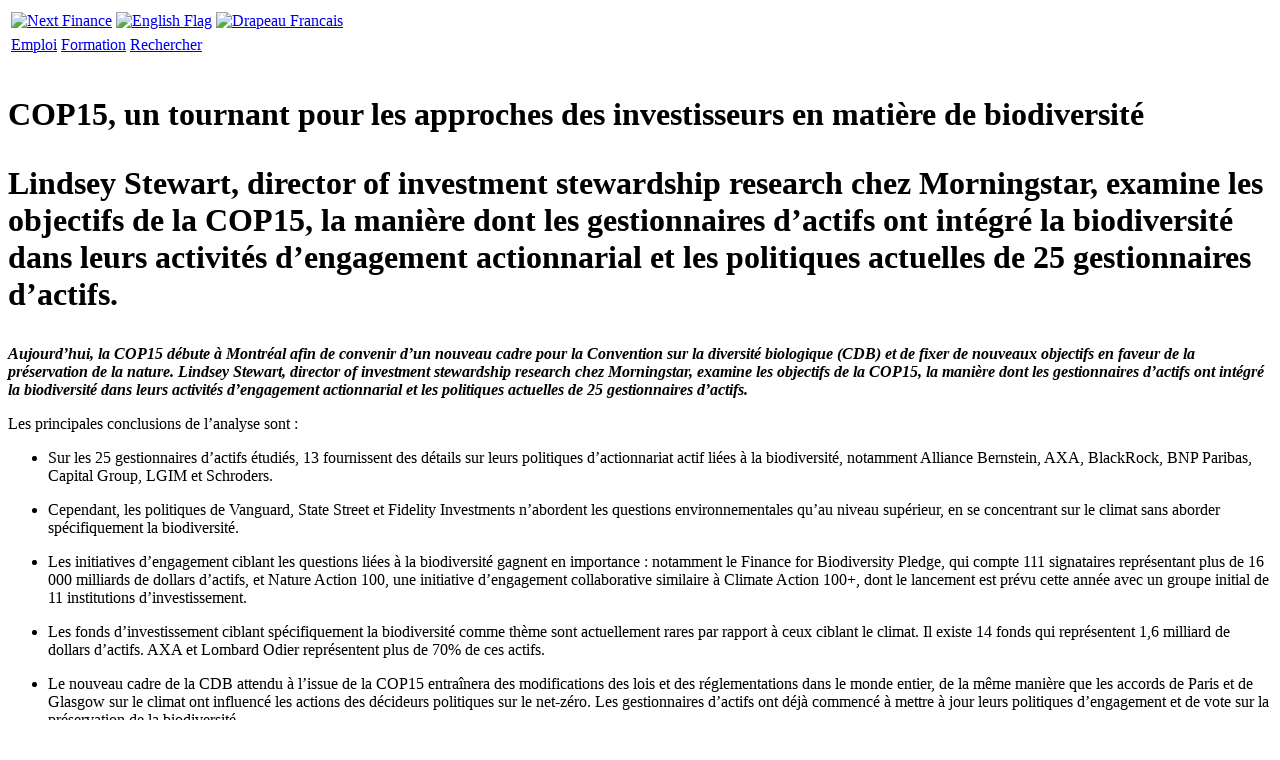

--- FILE ---
content_type: text/html; charset=utf-8
request_url: https://iphone.next-finance.net/COP15-un-tournant-pour-les
body_size: 6967
content:
	<!DOCTYPE HTML PUBLIC "-//W3C//DTD HTML 4.01 Strict//EN" "http://www.w3.org/TR/html4/strict.dtd">
	<html xmlns="http://www.w3.org/1999/xhtml" xml:lang="fr" lang="fr" dir="ltr">
		<head>
			<title>
				Note - COP15, un tournant pour les approches des investisseurs en matière de biodiversité
			</title>
			<meta name="description" content="[i] Lindsey Stewart, director of investment stewardship research chez Morningstar, examine les objectifs de la COP15, la manière dont les gestionnaires d'actifs ont intégré la biodiversité dans leurs activités d’engagement actionnarial et les politiques actuelles de 25 gestionnaires d'actifs." />
			<meta name="author" content="Next Finance" />
			<meta name="category" content="Note" />
			<meta name="copyright" content="Next Finance" />
			<meta name="publisher" content="Next Finance" />
			<meta name="keywords" content="ISR, ISR - ESG - CO2, ESG" />
			<meta name="robots" content="all" />
			<meta http-equiv="Content-Language" content="fr" />
			<meta name="viewport" content="width=device-width; initial-scale=1.0; maximum-scale=1.0; user-scalable=no;" />
			<meta http-equiv="Content-Type" content="text/html; charset=utf-8" />


<meta name="generator" content="Next Finance 3.0" />


<link rel="stylesheet" href="squelettes-iphone/style.css" type="text/css" media="all" />


<link rel="stylesheet" href="squelettes-iphone/formulaires.css" type="text/css" media="projection, screen, tv" />






<link rel="stylesheet" href="squelettes-iphone/habillage.css" type="text/css" media="projection, screen, tv" />


<link rel="stylesheet" href="squelettes/impression.css" type="text/css" media="print" />

	
<link rel="apple-touch-icon" href="squelettes-iphone/apple-touch-icon.png"/>



<script type="text/javascript">

  var _gaq = _gaq || [];
  _gaq.push(['_setAccount', 'UA-20622366-2']);
  _gaq.push(['_setDomainName', '.next-finance.net']);
  _gaq.push(['_trackPageview']);

  (function() {
    var ga = document.createElement('script'); ga.type = 'text/javascript'; ga.async = true;
    ga.src = ('https:' == document.location.protocol ? 'https://ssl' : 'http://www') + '.google-analytics.com/ga.js';
    var s = document.getElementsByTagName('script')[0]; s.parentNode.insertBefore(ga, s);
  })();

</script>

<script src="prive/javascript/jquery.js" type="text/javascript"></script>

<script src="prive/javascript/jquery.form.js" type="text/javascript"></script>

<script src="prive/javascript/ajaxCallback.js" type="text/javascript"></script>

<script src="prive/javascript/jquery.cookie.js" type="text/javascript"></script>
<!-- insert_head --><!--[if lt IE 7]>
	<script src='extensions/msie_compat/javascript/jquery.ifixpng.js'></script>
	<script type='text/javascript'>//<![CDATA[
		jQuery.ifixpng('rien.gif');		
		function fixie() {
			jQuery('img').ifixpng();
		}
		$(document).ready(function() { fixie(); });
		onAjaxLoad(fixie);	
	//]]></script>
<![endif]-->			<link rel="alternate" media="handheld" hreflang="fr" href="https://iphone.next-finance.net/COP15-un-tournant-pour-les" />
			<link rel="canonical" hreflang="fr" href="https://www.next-finance.net/COP15-un-tournant-pour-les" />
		</head>
	
		<body class="page_article">
	
			<div id="page">
	
				
				<table id="entete">
	<tr>
		<td>
			<a rel="start home" hreflang="fr" href="https://iphone.next-finance.net" title="Accueil du site" class="accueil">
				<img src="squelettes/images/logo_next_finance.gif" width="204" height="49" align="center" alt="Next Finance" />
			</a>
		</td>
		 
		
			
		    
		    	<td> <a href="https://iphone.next-finance.net?lang=en" hreflang="en" rel="start home"> <img src="squelettes-iphone/images/iphone_ico_uk.jpg" title="View the english version" alt="English Flag" align="center" width="48" height="32"/></a></td>
		  	
			
		
	
		 
		
			
		    
			    
			    	<td> <a href="COP15-un-tournant-pour-les" hreflang="fr" rel="bookmark"> <img src="squelettes-iphone/images/iphone_ico_fr.jpg" title="Voir la version française" alt="Drapeau Francais" align="center" width="48" height="32"/> </a></td>
			    
			  
			
		
	</tr>
</table>

<table id="modules">
	<tr>
		<td class="bouton">
			<a rel="section" href="-Emploi-" hreflang="fr" title="Aller dans l' Espace Emploi">Emploi</a>
		</td>
		<td class="bouton">
			<a rel="section" href="-Seminaires-Formations-" hreflang="fr" title="Aller dans l' Espace Formation">Formation</a>
		</td>
		<td class="bouton">
			<a rel="nofollow" href="https://iphone.next-finance.net/spip.php?page=recherche&amp;lang=fr" hreflang="fr" title="Aller dans l' ">Rechercher</a>
		</td>
	</tr>
</table>	
				
				<div id="conteneur">
					<div id="contenu">
						
						
		        
			        
			        	<div class="cartouche marge-superieure">
			            <div class="cartouche">
									  <img class='spip_logos' alt="" src="local/cache-vignettes/L131xH100/arton24447-2a556.jpg" width='131' height='100' style='height:100px;width:131px;' />          
										<div class="surlignable">
											<h1 class="entry-title titre">COP15, un tournant pour les approches des investisseurs en matière de biodiversité</h1>
											<h1 class="chapo"><p>Lindsey Stewart, director of investment stewardship research chez Morningstar, examine les objectifs de la COP15, la manière dont les gestionnaires d&#8217;actifs ont intégré la biodiversité dans leurs activités d’engagement actionnarial et les politiques actuelles de 25 gestionnaires d&#8217;actifs.</p></h1>
											
											</div>       
									</div>
								</div>
			        
			      
			
						<div class="surlignable">
							<div class="texte entry-content"><p><i> <strong>Aujourd’hui, la COP15 débute à Montréal afin de convenir d&#8217;un nouveau cadre pour la Convention sur la diversité biologique (CDB) et de fixer de nouveaux objectifs en faveur de la préservation de la nature. Lindsey Stewart, director of investment stewardship research chez Morningstar, examine les objectifs de la COP15, la manière dont les gestionnaires d&#8217;actifs ont intégré la biodiversité dans leurs activités d’engagement actionnarial et les politiques actuelles de 25 gestionnaires d&#8217;actifs.</strong> </i></p>

<p>Les principales conclusions de l&#8217;analyse sont&nbsp;:</p>

<ul class="spip"><li> Sur les 25 gestionnaires d&#8217;actifs étudiés, 13 fournissent des détails sur leurs politiques d&#8217;actionnariat actif liées à la biodiversité, notamment Alliance Bernstein, AXA, BlackRock, BNP Paribas, Capital Group, LGIM et Schroders. </li></ul>
<ul class="spip"><li> Cependant, les politiques de Vanguard, State Street et Fidelity Investments n&#8217;abordent les questions environnementales qu&#8217;au niveau supérieur, en se concentrant sur le climat sans aborder spécifiquement la biodiversité.</li></ul>
<ul class="spip"><li> Les initiatives d&#8217;engagement ciblant les questions liées à la biodiversité gagnent en importance&nbsp;: notamment le Finance for Biodiversity Pledge, qui compte 111 signataires représentant plus de 16 000 milliards de dollars d&#8217;actifs, et Nature Action 100, une initiative d&#8217;engagement collaborative similaire à Climate Action 100+, dont le lancement est prévu cette année avec un groupe initial de 11 institutions d&#8217;investissement.</li></ul>
<ul class="spip"><li> Les fonds d&#8217;investissement ciblant spécifiquement la biodiversité comme thème sont actuellement rares par rapport à ceux ciblant le climat. Il existe 14 fonds qui représentent 1,6 milliard de dollars d&#8217;actifs. AXA et Lombard Odier représentent plus de 70% de ces actifs.</li></ul>
<ul class="spip"><li> Le nouveau cadre de la CDB attendu à l&#8217;issue de la COP15 entraînera des modifications des lois et des réglementations dans le monde entier, de la même manière que les accords de Paris et de Glasgow sur le climat ont influencé les actions des décideurs politiques sur le net-zéro. Les gestionnaires d&#8217;actifs ont déjà commencé à mettre à jour leurs politiques d&#8217;engagement et de vote sur la préservation de la biodiversité.</li></ul>
<ul class="spip"><li> En demandant plus de transparence et de rapports sur la biodiversité, les gestionnaires d&#8217;actifs cherchent à mieux comprendre les impacts et dépendances matériels des entreprises en matière de biodiversité, entre autres.</li></ul></div>
						</div>
						
						
						
							
							<p class="date"><span class="auteur"> <span class="auteur">
	
		<a class="url fn spip_in" href="_Next-Finance_">Next Finance</a>
	
	</span> </span> 
								
									<abbr class="published" title="2022-12-08T00:34:00Z">D&eacute;cembre 2022</abbr>
								
							</p>
						
						
						
						<a href="https://www.morningstar.com/lp/cop15-biodiversity" target="_blank"><p class="hyperlien">Voir en ligne : COP15&nbsp;: A Turning Point for Investor Approaches to Biodiversity</p></a>
						
				
						
						
	
						
						
						
						
						
						
						
						
							<div class="grouplist">Tags</div>
							<br/>
							<div class="centre-horizontalement">
								
									
									  <a href="+-ISR,16-+" hreflang="fr" rel="tag">ISR</a>
								 | 
									
									  <a href="+-ISR-CO2-+" hreflang="fr" rel="tag">ISR - ESG - CO2</a>
								 | 
									
									  <a href="+-ESG-+" hreflang="fr" rel="tag">ESG</a>
								
							</div>
							<br/>	
						
						
						
						        		
						
	        		<div class="grouplist">Partager</div>
	        		<br/>
							<table class="centre-horizontalement"><tr>
								<td><img src="squelettes/images/ico_facebook.gif" width="19" height="18" alt="Facebook" class="valign"></td>
								<td valign="center"><a href="http://www.facebook.com/sharer.php?u=https://iphone.next-finance.net/COP15-un-tournant-pour-les&t=COP15, un tournant pour les approches des investisseurs en matière de biodiversité" target="_blank">Facebook</a></td>
								<td><img src="squelettes/images/ico_twitter.png" width="16" height="16" alt="Twitter" class="valign"></td>
								<td valign="center"><a href="http://twitter.com/home?status=COP15, un tournant pour les approches des investisseurs en matière de biodiversité https://iphone.next-finance.net/COP15-un-tournant-pour-les" target="_blank">Twitter</a></td>
								<td><img src="squelettes/images/ico_viadeo.png" width="16" height="16" alt="Viadeo" class="valign"></td>
								<td valign="center"><a href="http://www.viadeo.com/shareit/share/?url=https://iphone.next-finance.net/COP15-un-tournant-pour-les&title=COP15, un tournant pour les approches des investisseurs en matière de biodiversité&urllanguage=fr&urlaffiliate=31151&encoding=UTF-8&urlpicture=https://iphone.next-finance.net/squelettes/images/logo_nf.gif&overview=Lindsey Stewart, director of investment stewardship research chez Morningstar, examine les objectifs de la COP15, la manière dont les gestionnaires d’actifs ont intégré la biodiversité dans leurs activités d’engagement actionnarial et les politiques&nbsp;(...)" target="_blank">Viadeo</a></td>
								<td><img src="squelettes/images/ico_linkedin.png" width="16" height="16" alt="LinkedIn" class="valign"></td>
								<td valign="center"><a href="http://www.linkedin.com/shareArticle?mini=true&url=https://iphone.next-finance.net/COP15-un-tournant-pour-les&title=COP15, un tournant pour les approches des investisseurs en matière de biodiversité" target="_blank">LinkedIn</a></td>
							</tr></table>
						
				
						<br/>	
						
						<div class="grouplist">Commentaire</div> 
						<div id="ticket">
							<div class="menu articles">
								<ul><a href="https://iphone.next-finance.net/spip.php?page=forum&amp;id_article=24447" rel="noindex nofollow"><h4><b>R&#233;diger un nouveau commentaire</b></h4></a></ul>
							</div> 
						</div>
						<a href="#forum" name="forum" id="forum"> </a>
						<div class='ajaxbloc env-Ioxi9cX6NVX6GFIXQ9a+WCUbpasdJ8/quvOsPnuli615zwcP2hxHwWU/DotY58vaJ/knkdRGhlMTcTbC5qMbKatjENtX1nfJ6+m2F1EqqJmnh88vnqiM+nPseUc84/2zQcE7aTh5XQ4ZQ9jfWutTvBYhBLu6RZqeXxA4OLUHXctMKc8eqgT+2B2kQ38OlkcDYQ6ftEf7YS2OODZJg9wQcgoHBWbcCuX7QwpxPg=='>






		



	<h7> 
		
	</h7>	
</div><!-- ajaxbloc -->						
						<div class="group">Publicit&#233;</div>    
						<div class="centre-horizontalement">
	 
		<a href="https://iphone.next-finance.net/spip.php?page=connexion&amp;lang=fr&amp;url=Crise-financiere-2008-2011-Bis" rel="nofollow">
			<img src="squelettes/images/logo_next_finance.gif" width="204" height="49" align="center" alt="S'inscrire" />
		</a>
	
	
</div>      
					</div><!--#contenu-->
		
	
					
					
					
					
					
					  
					  
					  
					  
					  
					  
					  
					  
					  
					  
					  
					  
					  
					  
					  
					  
					  
					  
					  
					  
					  
					  
					  
					  
					  
					  
					  
					  
					  
					  
					  
					  
					  
					  
					  
					  
					  
					  
					  
					  
					  
					  
					  
					  
					  
					  
					  
					  
					  
					  
					  
					  
					  
					  
					  
					  
					  
					  
					  
					  
					  
					  
					  
					  
					  
					  
					  
					  
					  
					  
					  
					  
					  
					  
					  
					  
					  
					  
					  
					  
					  
					  
					  
					  
					  
					  
					  
					  
					  
					  
					  
					  
					  
					  
					  
					  
					  
					  
					  
					  
					  
					  
					  
					  
					  
					  
					  
					  
					  
					  
					  
					  
					  
					  
					  
					  
					  
					  
					  
					  
					  
					  
					  
					  
					  
					  
					  
					  
					  
					  
					  
					  
					  
					  
					  
					  
					  
					  
					  
					  
					  
					  
					  
					  
					  
					  
					  
					  
					  
					  
					  
					  
					  
					  
					  
					  
					  
					  
					  
					  
					  
					  
					  
					  
					  
					  
					  
					  
					  
					  
					  
					  
					  
					  
					  
					  
					  
					  
					  
					  
					  
					  
					  
					  
					  
					  
					  
					  
					  
					  
					  
					  
					  
					  
					  
					  
					  
					  
					  
					  
					  
					  
					  
					  
					  
					  
					  
					  
					  
					  
					  
					  
					  
					  
					  
					  
					  
					  
					  
					  
					  
					  
					  
					  
					  
					  
					  
					  
					  
					  
					  
					  
					  
					  
					  
					  
					  
					  
					  
					  
					  
					  
					  
					  
					  
					  
					  
					  
					  
					  
					  
					  
					  
					  
					  
					  
					  
					  
					  
					  
					  
					  
					  
					  
					  
					  
					  
					  
					  
					  
					  
					  
					  
					  
					  
					  
					  
					  
					  
					  
					  
					  
					  
					  
					  
					  
					  
					  
					  
					  
					  
					  
					  
					  
					  
					  
					  
					  
					  
					  
					  
					  
					  
					  
					  
					  
					  
					  
					  
					  
					  
					  
					  
					  
					  
					  
					  
					  
					  
					  
					  
					  
					  
					  
					  
					  
					  
					  
					  
					  
					  
					  
					  
					  
					  
					  
					  
					  
					  
					  
					  
					  
					  
					  
					  
					  
					  
					  
					  
					  
					  
					  
					  
					  
					  
					  
					  
					  
					  
					  
					  
					  
					  
					  
					  
					  
					  
					  
					  
					  
					  
					  
					  
					  
					  
					  
					  
					  
					  
					  
					  
					  
					  
					  
					  
					  
					  
					  
					  
					  
					  
					  
					  
					  
					  
					  
					  
					  
					  
					  
					  
					  
					  
					  
					  
					  
					  
					  
					  
					  
					  
					  
					  
					  
					  
					  
					  
					  
					  
					  
					  
					  
					  
					  
					  
					  
					  
					  
					  
					  
					  
					  
					  
					  
					  
					  
					  
					  
					  
					  
					  
					  
					  
					  
					  
					  
					  
					  
					  
					  
					  
					  
					  
					  
					  
					  
					  
					  
					  
					  
					  
					  
					  
					  
					  
					  
					  
					  
					  
					  
					  
					  
					  
					  
					  
					  
					  
					  
					  
					  
					  
					  
					  
					  
					  
					  
					  
					  
					  
					  
					  
					  
					  
					  
					  
					  
					  
					  
					  
					  
					  
					  
					  
					  
					  
					  
					  
					  
					  
					  
					  
					  
					  
					  
					  
					  
					  
					  
					  
					  
					  
					  
					  
					  
					  
					  
					  
					  
					  
					  
					  
					  
					  
					  
					  
					  
					  
					  
					  
					  
					  
					  
					  
					  
					  
					  
					  
					  
					  
					  
					  
					  
					  
					  
					  
					  
					  
					  
					  
					  
					  
					  
					  
					  
					  
					  
					  
					  
					  
					  
					  
					  
					  
					  
					  
					  
					  
					  
					  
					  
					  
					  
					  
					  
					  
					  
					  
					  
					  
					  
					  
					  
					  
					  
					  
					  
					  
					  
					  
					  
					  
					  
					  
					  
					  
					  
					  
					  
					  
					  
					  
					  
					  
					  
					  
					  
					  
					  
					  
					  
					  
					  
					  
					  
					  
					  
					  
					  
					  
					  
					  
					  
					  
					  
					  
					  
					  
					  
					  
					  
					  
					  
					  
					  
					  
					  
					  
					  
					  
					  
					  
					  
					  
					  
					  
					  
					  
					  
					  
					  
					  
					  
					  
					  
					  
					  
					  
					  
					  
					  
					  
					  
					  
					  
					  
					  
					  
					  
					  
					  
					  
					  
					  
					  
					  
					  
					  
					  
					  
					  
					  
					  
					  
					  
					  
					  
					  
					  
					  
					  
					  
					  
					  
					  
					  
					  
					  
					  
					  
					  
					  
					  
					  
					  
					  
					  
					  
					  
					  
					  
					  
					  
					  
					  
					  
					  
					  
					  
					  
					  
					  
					  
					  
					  
					  
					  
					  
					  
					  
					  
					  
					  
					  
					  
					  
					  
					  
					  
					  
					  
					  
					  
					  
					  
					  
					  
					  
					  
					  
					  
					  
					  
					  
					  
					  
					  
					  
					  
					  
					  
					  
					  
					  
					  
					  
					  
					  
					  
					  
					  
					  
					  
					  
					  
					  
					  
					  
					  
					  
					  
					  
					  
					  
					  
					  
					  
					  
					  
					  
					  
					  
					  
					  
					  
					  
					  
					  
					  
					  
					  
					  
					  
					  
					  
					  
					  
					  
					  
					  
					  
					  
					  
					  
					  
					  
					  
					  
					  
					  
					  
					  
					  
					  
					  
					  
					  
					  
					  
					  
					  
					  
					  
					  
					  
					  
					  
					  
					  
					  
					  
					  
					  
					  
					  
					  
					  
					  
					  
					  
					  
					  
					  
					  
					  
					  
					  
					  
					  
					  
					  
					  
					  
					  
					  
					  
					  
					  
					  
					  
					  
					  
					  
					  
					  
					  
					  
					  
					  
					  
					  
					  
					  
					  
					  
					  
					  
					  
					  
					  
					  
					  
					  
					  
					  
					  
					  
					  
					  
					  
					  
					  
					  
					  
					  
					  
					  
					  
					  
					  
					  
					  
					  
					  
					  
					  
					  
					  
					  
					  
					  
					  
					  
					  
					  
					  
					  
					  
					  
					  
					  
					  
					  
					  
					  
					  
					  
					  
					  
					  
					  
					  
					  
					  
					  
					  
					  
					  
					  
					  
					  
					
					
					
						<div class="group">Dans la m&#234;me rubrique</div>      
						<div class="menu articles">	            
							<ul>         
								           
									<li><a href="Les-resolutions-sociales-sont"  rel="bookmark" hreflang="fr"><h3 style="font-size:15px;">Les résolutions sociales sont désormais le seul groupe de résolutions ESG dont le nombre continue de croître</h3></a></li>            
								           
									<li><a href="Les-volumes-d-emissions-des"  rel="bookmark" hreflang="fr"><h3 style="font-size:15px;">Les volumes d’émissions des instruments de financement durable en légère progression en 2023</h3></a></li>            
								           
									<li><a href="L-ERAFP-publie-une-politique-sur"  rel="bookmark" hreflang="fr"><h3 style="font-size:15px;">L’ERAFP publie une politique sur les énergies fossiles qui renforce ses engagements dans la réduction des émissions de gaz à effet de serre de ses portefeuilles d’investissement</h3></a></li>            
								           
									<li><a href="Les-cinq-hommes-les-plus-riches-du"  rel="bookmark" hreflang="fr"><h3 style="font-size:15px;">Les cinq hommes les plus riches du monde ont plus que doublé leur fortune depuis 2020 tandis que la fortune cumulée de près de cinq milliards de personnes a baissé</h3></a></li>            
								           
									<li><a href="Les-investisseurs-se-tournent-vers"  rel="bookmark" hreflang="fr"><h3 style="font-size:15px;">Les investisseurs se tournent vers la dette privée, les infrastructures et le secondaire pour s&#8217;adapter à une configuration de marché en évolution</h3></a></li>            
								           
							</ul>
						</div>     
					
					
					
					
					<div id="lign-som">
						<div id="lign-droite">
							<div id="centre">Rubriques</div>
						</div>
					</div>
					<div class='ajaxbloc env-Iox+9cX6KZTa2EJkb9+p7DlLE9SdCE2nk+3UDvIWNfg5Qwr/rTSv8QMvvadgif6drZnU0R+YzT5+yrJXg6b9tVl5B8DdlK7WvjZwmgMwG3ntwCnlFZzXXdAcqUE6on2sYkdc5wA8HwBh+/owuqggo07ANQ8VKMl8DalLN5UpR5IfZUalZaTLSLeIVIXRFNlwA2BX7qoR4vRSbiduwflWykis/lJAJWgBazwgP9QW4bw='>
<table id="group-rubriques"><tr>
	
			<td class="bouton"><a class="ajax" href="COP15-un-tournant-pour-les?grp=9#bloc9" name="bloc9" rel="noindex nofollow" >Actualité</a></td>
	
			<td class="bouton"><a class="ajax" href="COP15-un-tournant-pour-les?grp=1#bloc1" name="bloc1" rel="noindex nofollow" >Agora</a></td>
	
			<td class="bouton"><a class="ajax" href="COP15-un-tournant-pour-les?grp=8#bloc8" name="bloc8" rel="noindex nofollow" >Analyse</a></td>
	
	<td class="bouton"><a class="ajax" href="COP15-un-tournant-pour-les?grp=fldr#folder" name="folder" rel="noindex nofollow">Dossiers</a></td>
	<td class="bouton"><a class="ajax" href="COP15-un-tournant-pour-les?grp=chrn#chronic" name="chronic" rel="noindex nofollow">Focus</a></td>
</tr></table>


	
		<div id="bloc9" style="display:none;">
			<div class="listblue boutonblue">
				<ul>
					
						<li>
							<a href="-News-" hreflang="fr" title="Tous les articles sur les informations et la communication de presse, avec des sources sûres"  rel="section">News	</a>	
							</B_articles>
							</B_test_expose_article>
						</li>
					
						<li>
							<a href="-Innovation-" hreflang="fr" title="Communication sur les nouveaux produits ou les nouvelles idées"  rel="section">Innovation	</a>	
							</B_articles>
							</B_test_expose_article>
						</li>
					
						<li>
							<a href="-Mobilite-" hreflang="fr" title="Toutes les informations sur les mouvements de personnel"  rel="section">Mobilité	</a>	
							</B_articles>
							</B_test_expose_article>
						</li>
					
						<li>
							<a href="-Stories-" hreflang="fr" title="Les articles sur les exemples de personnalités, des échecs et réussites célèbres qui ont marqué l'histoire de la finance"  rel="section">Stories	</a>	
							</B_articles>
							</B_test_expose_article>
						</li>
					
						<li>
							<a href="-Portrait-" hreflang="fr" title="Découverte d’un métier de la finance à l’aide du quotidien d’un employé"  rel="section">Portrait	</a>	
							</B_articles>
							</B_test_expose_article>
						</li>
					
				</ul>
			</div>
		</div>
	
		<div id="bloc1" style="display:none;">
			<div class="listblue boutonblue">
				<ul>
					
						<li>
							<a href="-Interview-" hreflang="fr" title="Toutes les interviews de personnalités et professionnels de la finance"  rel="section">Interview	</a>	
							</B_articles>
							</B_test_expose_article>
						</li>
					
						<li>
							<a href="-Opinion-" hreflang="fr" title="Avis et points de vue d’un spécialiste ou d’une institution sur des sujets liés à la finance"  rel="section">Opinion	</a>	
							</B_articles>
							</B_test_expose_article>
						</li>
					
						<li>
							<a href="-Who-s-who-" hreflang="fr" title="L'annuaire des personnalités du monde de la finance mentionnées dans nos actualités"  rel="section">Who’s who	</a>	
							</B_articles>
							</B_test_expose_article>
						</li>
					
						<li>
							<a href="-Acteurs-de-la-Place-" hreflang="fr" title="Les fiches descriptives des acteurs présents sur la place financière française"  rel="section">Acteurs de la Place	</a>	
							</B_articles>
							</B_test_expose_article>
						</li>
					
				</ul>
			</div>
		</div>
	
		<div id="bloc8" style="display:none;">
			<div class="listblue boutonblue">
				<ul>
					
						<li>
							<a href="-Strategie-" hreflang="fr" title="Tous les articles décrivant des thèmes d'investissement ou une stratégie financière spécifique et son utilisation"  rel="section">Stratégie	</a>	
							</B_articles>
							</B_test_expose_article>
						</li>
					
						<li>
							<a href="-Reglementation-" hreflang="fr" title="Tous les articles liés à l'évolution de la réglementation des activités sur les marchés financiers"  rel="section">Réglementation	</a>	
							</B_articles>
							</B_test_expose_article>
						</li>
					
						<li>
							<a href="-Produit-" hreflang="fr" title="Tous les articles sur les produits et concepts financiers : description, analyse et utilisation"  rel="section">Pédagogie	</a>	
							</B_articles>
							</B_test_expose_article>
						</li>
					
						<li>
							<a href="-Note-" hreflang="fr" title="Toutes les études, analyses et travaux sur un sujet économique ou financier"  class="on" rel="section">Note	</a>	
							</B_articles>
							</B_test_expose_article>
						</li>
					
						<li>
							<a href="-Lecture-" hreflang="fr" title="Suggestion de lectures et de revues développant des sujets liés à la finance"  rel="section">Lecture	</a>	
							</B_articles>
							</B_test_expose_article>
						</li>
					
				</ul>
			</div>
		</div>
	



	<div id="folder"  style="display:none;">	
		<div class="listblue boutonblue">
			<ul>
				
					<li>
						<a href="-Gestion-Quantitative-" hreflang="fr" title="Gestion Quantitative : Les stratégies Low Volatility | Parvest Equity World Low Volatility | Les CTAs commencent l’année 2016 sur les chapeaux de roues| Renforcer la transparence des fonds quants | L’engouement des investisseurs institutionnels est de retour pour les fonds quants..."  rel="section">Gestion Quantitative	</a>	
							</B_articles>
							</B_test_expose_article>
					</li>
				
					<li>
						<a href="-ISR-" hreflang="fr" title="Special Finance Responsable : Investir dans les entreprises européennes qui limitent leurs émissions de CO2 : zoom sur l’indice Low Carbon 100 Europe®. | Décarbonation de Portefeuille : De quoi parle-t-on ? | Réduction des émissions de CO2 : où en sont les sociétés cotées ?…"  rel="section">ISR	</a>	
							</B_articles>
							</B_test_expose_article>
					</li>
				
					<li>
						<a href="-Les-marches-emergents-" hreflang="fr" title="l'actualité et les stratégies sur les marchés émergents"  rel="section">Marchés émergents	</a>	
							</B_articles>
							</B_test_expose_article>
					</li>
				
					<li>
						<a href="-ETF-Gestion-Indicielle-" hreflang="fr" title="Une compilation d'articles sur les ETF et la gestion indicielle"  rel="section">ETF &amp; Gestion Indicielle	</a>	
							</B_articles>
							</B_test_expose_article>
					</li>
				
					<li>
						<a href="-Gestion-alternative-" hreflang="fr" title="Comprendre la gestion alternative et son évolution"  rel="section">Gestion alternative	</a>	
							</B_articles>
							</B_test_expose_article>
					</li>
				
					<li>
						<a href="-Matieres-Premieres-" hreflang="fr" title="l'actualité et les stratégies sur le marché des matières premières"  rel="section">Matières Premières	</a>	
							</B_articles>
							</B_test_expose_article>
					</li>
				
			</ul>
		</div>
	</div>


<div id="chronic"  style="display:none;">	
	<div class="listblue boutonblue">
		<ul>
			
				
	   			
	    			<li>
							<a href="-La-Dette-Francaise-" hreflang="fr" title="Perspectives, stratégies et véhicules d'investissement sur l'évolution de la dette française"  rel="section">La Dette Française	</a>	
								</B_articles>
								</B_test_expose_article>
						</li>
	   		 	
	    			<li>
							<a href="-Recherche-Quantitative-" hreflang="fr" title="Recherche Quantitative : Quels sont les thèmes qui occupent dorénavant les Quants au sein des salles de marchés et des sociétés de gestion ?"  rel="section">Recherche Quantitative	</a>	
								</B_articles>
								</B_test_expose_article>
						</li>
	   		 	
	   		 
   		 
		</ul>
	</div>
</div>




</div><!-- ajaxbloc -->					
				</div><!--#conteneur-->
				
				
	
				
			<div class="group"></div>	
			<div class="hfeed" id="conteneur">	
				<div id="ticket">	
					
					
					
					 
						<div class="menu articles">
							<ul><a href="https://iphone.next-finance.net/spip.php?page=connexion&amp;url=COP15-un-tournant-pour-les" rel="nofollow"><h4 class="couleur-foreground-bleu-fonce">Se connecter / S'enregistrer</h4></a></ul>
						</div>
					 
					
					<div class="menu articles"><ul><a hreflang="fr" rel="bookmark" href="https://iphone.next-finance.net/spip.php?page=contact"><h4 class="couleur-foreground-bleu-fonce">Contacts</h4></a></ul></div>
					
					<div class="menu articles"><ul><a hreflang="fr" rel="contents" href="https://iphone.next-finance.net/spip.php?page=plan"><h4 class="couleur-foreground-bleu-fonce">Plan du site</h4></a></ul></div>
					
					<div class="menu articles"><ul><a rel="copyright" href="Credits"><h4 class="couleur-foreground-bleu-fonce">Cr&#233;dits</h4></a></ul></div>
					
					<div class="menu articles"><ul><a rel="canonical" hreflang="fr" href="https://www.next-finance.net/COP15-un-tournant-pour-les"><h4 class="couleur-foreground-bleu-fonce">Version Web</h4></a>	</ul>	</div>
				
				</div><!--#ticket-->
			</div><!--#conteneur-->
			
			
			</div><!--#page-->
		</body>
	</html>


